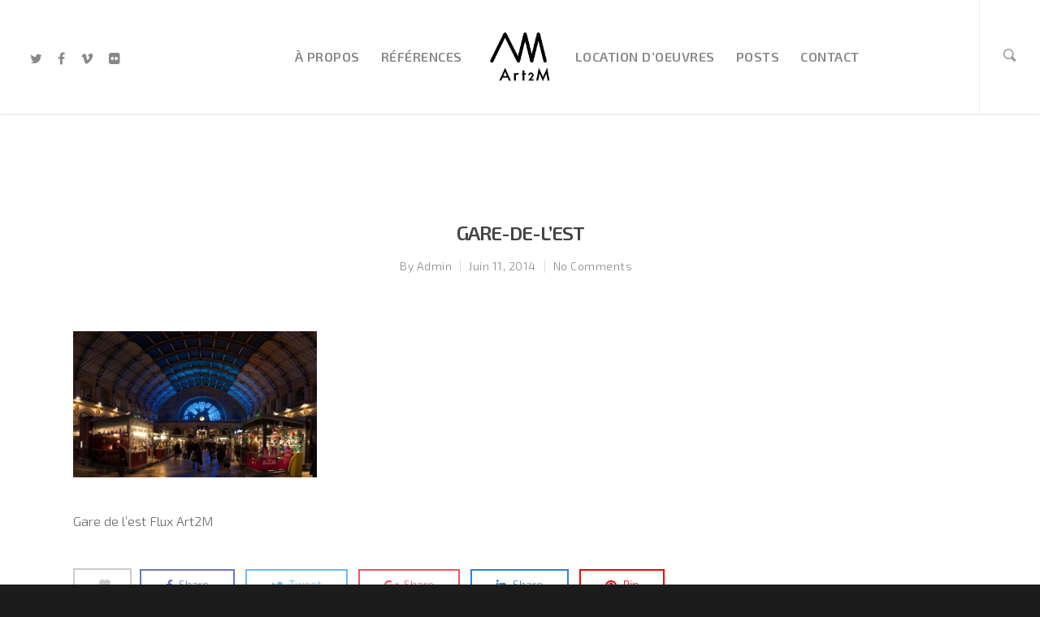

--- FILE ---
content_type: text/css
request_url: https://www.art2m.com/wp-content/plugins/wordpress-social-stream/css/dcwss.css?ver=4.5.33
body_size: 4340
content:
@import 'https://file.myfontastic.com/n6vo44Re5QaWo8oCKShBs7/icons.css';

/* Reset */
.dcwss ul, .dcwss li {
	padding: 0; 
	margin: 0; 
	list-style: none!important;
	background: none;
}
pre .stream {
	white-space: pre-wrap;
}
.dcwss *,
.dcwss *:before,
.dcwss *:after {
  -webkit-box-sizing: content-box;
     -moz-box-sizing: content-box;
          box-sizing: content-box;
}

/* Main styles */
/* Icons */
.socicon {
  position: relative;
  top: 1px;
  display: inline-block;
  font-family: 'socicon';
  font-style: normal;
  font-weight: normal;
  line-height: 1;
  -webkit-font-smoothing: antialiased;
  font-size: 20px; 
  color: #fff;
}
.socicon:empty{
    width: 1em;
}

[class^="socicon-"]:before,
[class*=" socicon-"]:before {
  font-family: "socicon" !important;
  font-style: normal !important;
  font-weight: normal !important;
  font-variant: normal !important;
  text-transform: none !important;
  speak: none;
  line-height: 1;
  -webkit-font-smoothing: antialiased;
  -moz-osx-font-smoothing: grayscale;
}

.dcsns-li .socicon {
	position: absolute; 
	bottom: 4px; 
	left: 8px; 
	z-index: 3; 
	top: auto;
}
.dc-feed .dcsns-li .socicon {
	bottom: 6px; 
	left: 10px; 
}
.dc-feed-light .dcsns-toolbar .socicon {
	color: #777;
}
.dc-feed-light .dcsns-toolbar .filter a:hover .socicon {
	color: #fff;
}

/* Feeds */
.dcwss.dc-feed {
	border-radius: 7px;
	-webkit-border-radius: 7px; 
	-moz-border-radius: 7px; 
    list-style: none outside none;
    margin: 0;
    padding: 10px 10px 5px 10px;
	overflow: hidden;
}
.dcwss.dc-feed.dc-feed-dark {
	background: #555 url(../images/noize.png) repeat;
    color: #F0F0F0;
}
.dcwss.dc-feed.dc-feed-light {
	background: #E5E5E5;
    color: #444;
}
.dcwss.dc-feed .stream li {
	padding: 0;
	position: relative;
    font-size: 11px;
	border-radius: 5px; 
	-webkit-border-radius: 5px; 
	-moz-border-radius: 5px;
    margin: 0 0 4px 0;
	font-family: Arial, sans-serif;
	line-height: 1.35em;
}
.dcwss.dc-feed.dc-feed-dark .stream li {
	color: #fff;
	background: #333 url(../images/noize.png) repeat;
	border: 1px solid #292929;
}
.dcwss.dc-feed.dc-feed-light .stream li {
	color: #444;
	background: #fff;
    border: 1px solid #D3D3D3;
}
.dcwss.dc-feed.dc-feed-dark .stream li a {
	color: #fff;
	text-decoration: none;
}
.dcwss.dc-feed.dc-feed-dark .stream li a:hover {
	color: #9BDFE4;
	text-decoration: none;
}
.dcwss.dc-feed.dc-feed-light .stream li a {
	color: #444;
	text-decoration: none;
}
.dcwss.dc-feed.dc-feed-light .stream li a:hover{
	color: #2DB6E8;
	text-decoration: none;
}
.dcwss.dc-feed .dcwss-content {
	position: relative;
	overflow: hidden;
	padding: 0;
	margin: 0 0 5px 0;
	border-radius: 5px; 
	-webkit-border-radius: 5px; 
	-moz-border-radius: 5px; 
}
.dcwss.dc-feed .dcwss-loading {
	background: url(../images/loading_dark.gif) no-repeat 0 0;
	height: 24px;
	padding: 6px 0 0 30px;
	position: absolute;
	top: 10px;
	left: 10px;
}
.dcwss.dc-feed .stream li .inner {
	padding: 10px;
	margin: 0;
	position: relative;
	line-height: 1.4em;
}
.dcwss.dc-feed .stream li .icon {
	position: absolute;
	left: 10px;
	bottom: 3px;
	z-index: 2;
	width: 22px;
	height: 22px;
    -webkit-border-radius: 0px;
    -moz-box-radius: 0px;
    border-radius: 0px;
    -webkit-box-shadow: 0 0 0 rgba(0,0,0,0.7);
    -moz-box-shadow: 0 0 0 rgba(0,0,0,0.7);
    box-shadow: 0 0 0 rgba(0,0,0,0.7);
}
.dcwss.dc-feed .stream li .clear {
	clear: both;
}

/* Content blocks */
.dcwss.dc-feed .stream li .section-intro {
	clear: both;
	display: block;
	font-style: italic;
	padding: 7px 0 5px 35px;
	margin: 0;
	height: 18px;
	color: #fff;
	border-radius: 0 0 5px 5px; 
	-webkit-border-radius: 0 0 5px 5px; 
	-moz-border-radius: 0 0 5px 5px; 
}
.dcwss.dc-feed .stream li .section-intro a {
	color: #fff;
	text-decoration: underline;
	margin-right: 3px;
}
.dcwss.dc-feed .stream li .section-title {
	display: block;
	font-weight: bold;
	margin-bottom: 5px;
	font-size: 12px;
	color: #f0f0f0;
	clear: both;
}
.dcwss.dc-feed .stream li .section-title a {
	color: #FCFBEA;
}
.dcwss.dc-feed .stream li .section-title a:hover {
	color: #9BDFE4;
}
.dcwss.dc-feed.dc-feed-light .stream li .section-title, .dcwss.dc-feed.dc-feed-light .stream li .section-title a {
	color: #444;
}
.dcwss.dc-feed.dc-feed-light .stream li .section-title a:hover {
	color: #2DB6E8;
}
.dcwss.dc-feed .stream li .section-thumb {
	float: left;
	margin: 0 7px 0 0;
	max-width: 100%;
}
.dcwss.dc-feed .stream li .section-thumb img {
	border: 1px solid #222;
	padding: 1px;
	background: #fff;
	max-width: 99%;
	margin-bottom: 5px;
}
.dcwss.dc-feed .stream li .section-text img {
	margin: 0 7px 5px 0;
	float: left;
	border: 1px solid #ddd;
	padding: 1px;
	background: #fff;
	max-width: 99%;
}
.dcwss.dc-feed .stream li .section-text {
	display: block;
	max-width: 100%;
	margin-bottom: 5px;
}

.dcwss.dc-feed .stream li .section-text br {
	display: block;
}
.dcwss.dc-feed .stream li .section-share {
	margin-bottom: 15px;
}
.dcwss.dc-feed .stream li .section-user {
	clear: both;
	display: block;
	font-style: italic;
	margin: 0 8px 5px 0;
	display: block;
	float: left;
	padding: 5px 0 0 15px;
	line-height: 12px;
	background: url(../images/profile.png) no-repeat 0 5px;
}
.dcwss.dc-feed .stream li.dcwss.dc-feed-error {
	color: #990000;
}

/* Toolbar */
.dcwss.dc-feed .dcsns-toolbar {
	padding: 5px 80px 5px 0;
	position: relative;
	border-radius: 5px; 
	-webkit-border-radius: 5px; 
	-moz-border-radius: 5px; 
}
/* Filter */
.dcwss.dc-feed .filter {
	padding: 0;
	margin: 0;
}
.dcwss.dc-feed .filter li {
	display: inline;
	background: none;
	padding: 0;
	margin: 0 3px 0 0;
	height: 24px;
	float: left;
}
.dcwss.dc-feed .filter li a {
	padding: 2px;
	margin: 0 0 2px 0;
	float: left;
	display: block;
	height: 26px;
}
.dcwss.dc-feed .filter li a .socicon {
	font-size: 18px;
}
.dcwss.dc-feed .filter li img {
	margin: 0;
	padding: 1px;
	height: 22px;
    -webkit-border-radius: 0px;
    -moz-box-radius: 0px;
    border-radius: 0px;
    -webkit-box-shadow: 0 0 0 rgba(0,0,0,0.7);
    -moz-box-shadow: 0 0 0 rgba(0,0,0,0.7);
    box-shadow: 0 0 0 rgba(0,0,0,0.7);
}
/* Controls */
.dcwss.dc-feed .controls {
	position: absolute;
	right: 0;
	top: 7px;
	height: 22px;
	padding: 0;
	z-index: 12;
}
.dcwss.dc-feed .controls li {
	display: inline;
	background: none;
	margin: 0!important;
}
.dcwss.dc-feed .controls a {
	display: block;
	width: 22px;
	height: 22px;
	float: left;
	margin: 0 0 0 2px;
}
.dcwss.dc-feed.dc-feed-light .controls a {
	background: url(../images/controls.png) no-repeat 0 0;
}
.dcwss.dc-feed.dc-feed-dark .controls a {
	background: url(../images/controls1.png) no-repeat 0 0;
}
.dcwss.dc-feed.dc-feed-light .controls .prev, .dcwss.dc-feed.dc-feed-dark .controls .prev {
	background-position: -44px 0;
}
.dcwss.dc-feed.dc-feed-light .controls .next, .dcwss.dc-feed.dc-feed-dark .controls .next {
	background-position: -66px 0;
}
.dcwss.dc-feed.dc-feed-light .controls .play, .dcwss.dc-feed.dc-feed-dark .controls .play {
	background-position: 0 0;
}
.dcwss.dc-feed.dc-feed-light .controls .pause, .dcwss.dc-feed.dc-feed-dark .controls .pause {
	background-position: -22px 0;
}
.dcwss.dc-feed.dc-feed-light .controls .prev:hover, .dcwss.dc-feed.dc-feed-dark .controls .prev:hover {
	background-position: -44px -22px;
}
.dcwss.dc-feed.dc-feed-light .controls .next:hover, .dcwss.dc-feed.dc-feed-dark .controls .next:hover {
	background-position: -66px -22px;
}
.dcwss.dc-feed.dc-feed-light .controls .play:hover, .dcwss.dc-feed.dc-feed-dark .controls .play:hover {
	background-position: 0 -22px;
}
.dcwss.dc-feed.dc-feed-light .controls .pause:hover, .dcwss.dc-feed.dc-feed-dark .controls .pause:hover {
	background-position: -22px -22px;
}

/* feeds network specific styles */
/* Twitter */
.dcwss.dc-feed .stream li.dcsns-twitter .section-thumb {
	margin-top: 3px;
}
.dcwss.dc-feed .stream li.dcsns-twitter .section-user {
	padding: 0;
	background: none;
}
.dcwss.dc-feed .stream li.dcsns-twitter .section-text img {
	margin: 5px 0 0;
}
.dcwss.dc-feed .stream li.dcsns-twitter a {
	color: #4EC2DC;
}
.dcwss.dc-feed .stream li.dcsns-twitter .section-intro a, .dcwss.dc-feed .stream li.dcsns-twitter .section-intro a:hover {
	color: #fff;
}
.dcwss.dc-feed .stream li.dcsns-twitter .section-intro span a {
	text-decoration: none;
	margin-left: 0;
}
.dcwss.dc-feed .stream li.dcsns-twitter .section-intro span a:hover {
	text-decoration: underline;
}
.dcwss.dc-feed .stream li.dcsns-twitter a:hover {
	color: #4EC2DC;
	text-decoration: underline;
}
.dcwss.dc-feed .stream li.dcsns-twitter .twitter-user {
	margin-bottom: 2px;
	display: block;
}
.dcwss.dc-feed .stream li.dcsns-twitter .twitter-user a {
	color: #999;
	line-height: 1.35em;
}
.dcwss.dc-feed .stream li.dcsns-twitter .twitter-user a:hover {
	color: #999;
	text-decoration: none;
}
.dcwss.dc-feed .stream li.dcsns-twitter .twitter-user a strong{
	color: #fff;
}
.dcwss.dc-feed.dc-feed-light .stream li.dcsns-twitter .twitter-user a strong{
	color: #444;
}
.dcwss.dc-feed .stream li.dcsns-twitter .twitter-user a:hover strong {
	color: #4EC2DC;
	text-decoration: underline;
}
/* Facebook */
.dcwss.dc-feed .stream li.dcsns-facebook .section-text-fb a {
	display:none;
}
.dcwss.dc-feed .stream li.dcsns-facebook .meta {
	display: block;
	clear: both;
}
.dcwss.dc-feed .stream li.dcsns-facebook .meta.item-comments {
	padding: 0;
	min-height: auto;
}
.dcwss.dc-feed .stream li.dcsns-facebook .meta.item-comments a {
	display: block;
	margin: 0 0 2px 0;
}
.dcwss.dc-feed .stream li.dcsns-facebook .share-facebook {
	display: none;
}
/* google */
.dcwss.dc-feed .stream li.dcsns-google .section-title {
	margin-bottom: 5px;
}
.dcwss.dc-feed .stream li.dcsns-google .meta span.plusones {
	padding-left: 0;
}
/* vimeo */
.dcwss.dc-feed .dcwss.dc-feed .stream li.dcsns-vimeo .section-title {
	display: block;
	clear: both;
}
.dcwss.dc-feed .stream li.dcsns-vimeo .section-text {
	margin-bottom: 5px;
}
.dcwss.dc-feed .stream li.dcsns-vimeo .section-text .meta {
	padding-top: 5px;
}
.dcwss.dc-feed .stream li.dcsns-vimeo .logo {
	margin-bottom: 3px;
}
/** Flickr **/
.dcwss.dc-feed .stream li.dcsns-flickr .section-thumb {
	margin: 0;
}
.dcwss.dc-feed .stream li.dcsns-flickr .inner {
	padding-bottom: 5px;
}
/* Pinterest */
.dcwss.dc-feed .stream li.dcsns-pinterest .section-thumb {
	display: block;
}
.dcwss.dc-feed .stream li.dcsns-pinterest .section-text {
	clear: both;
}
/* dribbble */
.dcwss.dc-feed .stream li.dcsns-dribbble .inner img {
	margin-bottom: 5px;
}
/* lastfm */
.dcwss.dc-feed .stream li.dcsns-lastfm .section-title {
	background: url(../images/tracks.png) no-repeat 0 0;
	padding-left: 17px;
	margin-bottom: 0;
}
/* deviantart */
.dcwss.dc-feed .stream li.dcsns-deviantart .section-thumb {
	display: block;
	float: none;
}
/* tumblr */
.dcwss.dc-feed .stream li.dcsns-tumblr .track {
	display: block;
	background: url(../images/tracks.png) no-repeat 0 5px;
	padding: 5px 0 0 17px;
	margin-bottom: 0;
}

/* wall */
.dcsns-toolbar *,
.dcsns-toolbar *:before,
.dcsns-toolbar *:after {
  -webkit-box-sizing: border-box;
     -moz-box-sizing: border-box;
          box-sizing: border-box;
}

.stream {
  margin: 0 auto!important;
}

/* Feeds */
.dcwss.dc-wall {
    color: #444;
    list-style: none outside none;
    margin: 0;
	clear: both;
}
.dcwss.dc-wall ul.stream {
	padding-top: 1px;
	padding-left: 2px;
}
.dcwss.dc-wall .dcwss-content {
	position: relative;
	padding: 0;
}
.dcsns-loading {
	background: url(../images/loading_light.gif) no-repeat 0 center;
	height: 24px;
	font-size: 13px;
	line-height: 24px;
	padding: 0 0 0 28px;
	position: absolute;
	top: 10px;
	left: 10px;
}
.dcsns-toolbar .dcsns-loading {
	right: 10px;
	left: auto;
}
.dcwss.dc-wall .stream li a {
	color: #2DB6E8;
	text-decoration: none;
}
.dcwss.dc-wall .stream li {
	background: #FFF;
	-webkit-box-shadow: 0 1px 2px rgba(34, 25, 25, 0.4);
	-moz-box-shadow: 0 1px 2px rgba(34, 25, 25, 0.4);
	box-shadow: 0 1px 2px rgba(34, 25, 25, 0.4);
    font-size: 11px;
    padding: 15px 0 0 0;
	position: relative;
	font-family: Arial, sans-serif;
	line-height: 1.35em;
	margin: 0 2% 2% -1px;
}
.dcwss.dc-wall.col-1 .stream li {
	width: 100%;
	margin: 0 0 2% 0;
}
.dcwss.dc-wall.col-2 .stream li {
	width: 48%;
}
.dcwss.dc-wall.col-3 .stream li {
	width: 31%;
}
.dcwss.dc-wall.col-4 .stream li {
	width: 23%;
}
.dcwss.dc-wall.col-5 .stream li {
	width: 18%;
}
.dcwss.dc-wall .stream li .inner {
	overflow: hidden;
	margin: 0 15px 10px 15px;
	width: auto;
}
.dcwss.dc-wall .stream li .icon {
	position: absolute;
	left: 3px;
	bottom: 0;
	z-index: 3;
	margin: 0!important;
    -webkit-border-radius: 0px;
    -moz-box-radius: 0px;
    border-radius: 0px;
    -webkit-box-shadow: 0 0 0 rgba(0,0,0,0.7);
    -moz-box-shadow: 0 0 0 rgba(0,0,0,0.7);
    box-shadow: 0 0 0 rgba(0,0,0,0.7);
}
.dcwss.dc-wall .stream li .section-intro {
    padding: 7px 15px 7px 35px;
	display: block;
	color: #fff;
	font-style: normal;
	font-weight: bold;
	font-size: 10px;
	z-index: 2;
	position: relative;
}
.dcwss.dc-wall .stream li .clear {
	clear: both;
}

/* Content blocks */
.dcwss.dc-wall .stream li .section-intro a {
	text-decoration: underline;
	color: #fff;
}
.dcwss.dc-wall .stream li .section-title {
	display: block;
	font-weight: bold;
	margin-bottom: 3px;
	max-width: 100%;
	clear: both;
}
.dcwss.dc-wall .stream li .section-title a {
	color: #555;
}
.dcwss.dc-wall .stream li .section-title a:hover {
	color: #2DB6E8;
}
.dcwss.dc-wall .stream li .section-thumb {
	float: left;
	margin: 0 7px 0 0;
	max-width: 100%;
}
.dcwss.dc-wall .stream li .section-thumb img {
	border: 1px solid #ccc;
	padding: 1px;
	background: #fff;
	margin-bottom: 5px;
}
.dcwss.dc-wall .stream li .section-text {
	display: block;
	max-width: 100%;
	margin-bottom: 5px;
}
.dcwss.dc-wall .stream li .section-text img {
	margin: 0 7px 5px 0;
	float: left;
	border: 1px solid #ddd;
	padding: 1px;
	background: #fff;
}
.dcwss.dc-wall .stream li .section-thumb img, .dcwss.dc-wall .stream li .section-text img {
	display: none;
}
.dcwss.dc-wall .stream li .section-text br {
	display: block;
}
.dcwss.dc-wall .stream li .section-user {
	clear: both;
	display: block;
	font-style: italic;
	margin: 0 8px 5px 0;
	display: block;
	float: left;
	padding: 5px 0 0 15px;
	line-height: 12px;
	background: url(../images/profile.png) no-repeat 0 5px;
}
.dcwss.dc-wall .stream li.dcsns-error {
	color: #990000;
}
/* Toolbar */
.wall-outer .dcsns-toolbar {
	padding: 0;
	width: 100%;
	overflow: hidden;
	position: relative;
	margin-bottom: 1.5em;
}
/* Filter */
.wall-outer #dcsns-filter.dc-center {
	float: left; 
	padding-left: 50%; 
	display: none;
	margin: 0;
}
.wall-outer .dcsns-toolbar .filter {
	padding: 0;
	margin: 0 0 15px 0;
}
.wall-outer .dcsns-toolbar .filter li {
	display: inline;
	background: none;
	padding: 0;
	margin: 0;
	height: 24px;
}
.wall-outer .dcsns-toolbar .filter .link-all {
	color: #fff;
	height: 32px;
	padding: 8px 7px 4px 7px;
	text-shadow: 0 0 1px #555;
	font-weight: bold;
	font-size: 14px;
	line-height: 14px;
}
.wall-outer .dcsns-toolbar .filter li a {
	padding: 4px 3px 0 3px;
	margin: 0 1px 1px 0;
	display: block;
	float: left;
	height: 32px;
	width: 32px; 
	text-align: center;
}
.wall-outer .dcsns-toolbar .filter li img {
	margin: 0;
	height: 24px;
	width: 25px;
    -webkit-border-radius: 0px;
    -moz-box-radius: 0px;
    border-radius: 0px;
    -webkit-box-shadow: 0 0 0 rgba(0,0,0,0.7);
    -moz-box-shadow: 0 0 0 rgba(0,0,0,0.7);
    box-shadow: 0 0 0 rgba(0,0,0,0.7);
}
/* Controls */
.dcwss.dc-wall .controls {
	display: none;
}
/* Twitter */
.stream li.dcsns-twitter .section-thumb {
	margin-top: 3px;
}
.stream li.dcsns-twitter .section-thumb img {
	margin-bottom: 0!important;
	width: 48px; 
	height: 48px;
}
.dcwss.dc-wall .stream li.dcsns-twitter .section-thumb img {
	display: block;
}
.stream li.dcsns-twitter .section-user {
	padding: 0;
	background: none;
}
.stream li.dcsns-twitter .section-text {
	margin-bottom: 0!important;
}
.stream li.dcsns-twitter .section-text img {
	margin-top: 5px!important;
}
.stream li.dcsns-twitter a {
	color: #38AEAE;
}
.stream li.dcsns-twitter .section-intro a, .stream li.dcsns-twitter .section-intro a:hover {
	color: #fff;
}
.stream li.dcsns-twitter .section-intro span a {
	text-decoration: none!important;
	margin-left: 0;
}
.stream li.dcsns-twitter .section-intro span a:hover {
	text-decoration: underline!important;
}
.stream li.dcsns-twitter a:hover {
	color: #38AEAE;
	text-decoration: underline;
}
.stream li.dcsns-twitter .twitter-user {
	margin-bottom: 2px;
	display: block;
}
.stream li.dcsns-twitter .twitter-user a {
	color: #999;
	line-height: 1.35em;
}
.stream li.dcsns-twitter .twitter-user a:hover {
	color: #999;
	text-decoration: none;
}
.stream li.dcsns-twitter .twitter-user a strong{
	color: #444;
}
.stream li.dcsns-twitter .twitter-user a:hover strong {
	color: #38AEAE;
	text-decoration: underline;
}
/* Facebook */
.dcwss.dc-wall .stream li.dcsns-facebook .section-thumb img, .dcwss.dc-wall .stream li.dcsns-facebook .section-text img {
	display: block;
}
.dcwss.dc-wall .stream li.dcsns-facebook .section-text a {
	margin-right: 4px;
	color: #444;
}
.dcwss.dc-wall .stream li.dcsns-facebook .section-text-fb a {
	display:none;
}
.dcwss.dc-wall .stream li.dcsns-facebook .meta {
	display: block;
	clear: both;
}
.dcwss.dc-wall .stream li.dcsns-facebook .meta.item-comments {
	padding: 0;
	min-height: auto;
}
.dcwss.dc-wall .stream li.dcsns-facebook .meta.item-comments a {
	display: block;
	margin: 0 0 2px 0;
}
.dcwss.dc-wall .stream li.dcsns-facebook .share-facebook {
	display: none;
}
/* google */
.dcwss.dc-wall .stream li.dcsns-google .section-title {
	margin-bottom: 5px;
}
.dcwss.dc-wall .stream li.dcsns-google .meta span.plusones {
	padding-left: 0;
}
.dcwss .stream li.dcsns-google .section-share {
	clear: both;
}
/* stumbleupon */
.dcwss.dc-wall .stream li.dcsns-stumbleupon .section-title {
	display: block;
	clear: both;
}
/* vimeo */
.dcsns .dcwss.dc-wall .stream li.dcsns-vimeo .section-title {
	display: block;
	clear: both;
}
.dcwss.dc-wall .stream li.dcsns-vimeo .section-text .meta {
	padding-top: 5px;
}
.dcwss.dc-wall .stream li.dcsns-vimeo .logo {
	margin-bottom: 3px;
}
/** Flickr **/
.dcwss.dc-wall .stream li.dcsns-flickr .section-thumb {
	margin: 0;
}
.dcwss.dc-wall .stream li.dcsns-flickr .section-thumb img{
	margin: 0 0 5px 0;
}
.stream li.dcsns-flickr .section-title {
	clear:both;
}
.stream li.dcsns-flickr .section-share {
	clear:both;
}
/* Pinterest */
.dcwss.dc-wall .stream li.dcsns-pinterest .section-thumb {
	display: block;
}
.dcwss.dc-wall .stream li.dcsns-pinterest .section-text {
	clear: both;
}
/* dribbble */
.dcwss.dc-wall .stream li.dcsns-dribbble .inner img {
	margin-bottom: 5px;
}
/* lastfm */
.dcwss.dc-wall .stream li.dcsns-lastfm .section-title {
	background: url(../images/tracks.png) no-repeat 0 0;
	padding-left: 17px;
	margin-bottom: 0;
}
/* deviantart */
.dcwss.dc-wall .stream li.dcsns-deviantart .section-thumb {
	display: block;
	float: none;
}
/* tumblr */
.dcwss.dc-wall .stream li.dcsns-tumblr .track {
	display: block;
	background: url(../images/tracks.png) no-repeat 0 5px;
	padding: 5px 0 0 17px;
	margin-bottom: 0;
}
/* instagram */
.dcwss .stream li.dcsns-instagram .section-title {
	font-weight: normal;
	clear: both;
}
.dcwss .stream li.dcsns-instagram .meta {
	clear: both;
}
.dcwss .stream li.dcsns-instagram .section-meta .meta .comments, .stream li.dcsns-instagram .section-meta .meta .likes {
	margin: 0 0 5px 0;
	padding-top: 5px;
	background-position: 0px 5px;
	float: none;
	font-size: 100%;
	font-weight: bold;
}

/* Section share */
.dcwss .stream li .section-share {
	display: block;
	margin: 0;
	padding: 4px 0 0;
	float: right;
}
.dcwss .stream li .section-share a {
	display: block;
	width: 16px;
	height: 16px;
	float: left;
	margin: 0 2px 0 0;
	background: url(../images/share.png) no-repeat 0 0;
}
.dcwss .stream li .section-share a.share-twitter {
	background-position: 0 -16px;
}
.dcwss .stream li .section-share a.share-reply {
	background-position: 0 -32px;
}
.dcwss .stream li .section-share a.share-retweet {
	background-position: 0 -48px;
}
.dcwss .stream li .section-share a.share-favorite {
	background-position: 0 -64px;
}
.dcwss .stream li .section-share a.share-google {
	background-position: 0 -80px;
}
.dcwss .stream li .section-share a.share-linkedin {
	background-position: 0 -96px;
}
.dcwss .stream li .section-share a.share-facebook:hover {
	background-position: -16px 0;
}
.dcwss .stream li .section-share a.share-twitter:hover {
	background-position: -16px -16px;
}
.dcwss .stream li .section-share a.share-reply:hover {
	background-position: -16px -32px;
}
.dcwss .stream li .section-share a.share-retweet:hover {
	background-position: -16px -48px;
}
.dcwss .stream li .section-share a.share-favorite:hover {
	background-position: -16px -64px;
}
.dcwss .stream li .section-share a.share-google:hover {
	background-position: -16px -80px;
}
.dcwss .stream li .section-share a.share-linkedin:hover {
	background-position: -16px -96px;
}
.stream li.dcsns-twitter .section-share .share-facebook, .stream li.dcsns-twitter .section-share .share-google, .stream li.dcsns-twitter .section-share .share-linkedin, .stream li.dcsns-twitter .section-share .share-twitter {
	display:none!important;
}

/* layouts */
/* modern */
.dcwss.dc-wall.modern .stream li {
	-webkit-box-shadow: 0 0 0 rgba(0,0,0,0.5);
	-moz-box-shadow: 0 0 0 rgba(0,0,0,0.5);
    box-shadow: 0 0 0 rgba(0,0,0,0.5);
	padding: 0;
	/*
	width: 260px;
	margin: 0 20px 20px 0;
	*/
	font-size: 14px;
	text-align: center;
	word-wrap: break-word;
}
.dcwss.dc-wall.modern .stream li .inner {
	padding: 0;
	margin: 0;
}
.dcwss.dc-wall.modern .stream li .section-thumb {
    margin: 0 0 20px 0;
	display: block;
	float: none;
}
.dcwss.dc-wall.modern .stream li .section-thumb img {
    max-width: 100%!important;
	width: 100%!important;
	background: none;
    border: none;
    padding: 0;
	margin: 0;
}
.dcwss.dc-wall.modern .stream li.dcsns-twitter .section-thumb {
	float: left;
	margin: 20px 10px 10px 20px;
}
.dcwss.dc-wall.modern .stream li.dcsns-twitter .section-thumb img {
    display: block;
    height: 48px!important;
    width: 48px!important;
}
.dcwss.dc-wall.modern .twitter-user {
	text-align: left!important;
	margin-top: 20px;
}
.dcwss.dc-wall.modern .twitter-text {
	clear: both;
	display: block;
}
.dcwss.dc-wall.modern .stream li.dcsns-tumblr .inner {
	padding-top: 20px;
}
.dcwss.dc-wall.modern .stream li .section-title {
	font-weight: normal;
}
.dcwss.dc-wall.modern .stream li .section-text, .dcwss.dc-wall.modern .stream li .section-user, .dcwss.dc-wall.modern .stream li .section-title {
	padding: 0 20px;
	margin: 0 0 20px 0;
}
.dcwss.dc-wall.modern .stream li .section-text img {
    max-width: 100%!important;
	width: 100%!important;
	background: none;
    border: none;
    padding: 0;
	float: none;
	margin: 0;
}
.dcwss.dc-wall.modern .stream li .meta {
	display: none;
}
.dcwss.dc-wall.modern .stream li .section-user {
	font-size: 12px;
	background: none;
	float: none;
	text-align: center;
}
.dcwss.dc-wall.modern .stream li .section-intro {
	padding: 10px 0;
	text-align: center;
	font-size: 12px;
	font-weight: normal;
	position: relative;
	display: block;
}
.dcwss.dc-wall.modern .stream li .section-intro a {
    margin: 0;
    text-decoration: none;
	padding: 0 5px;
}
.dcwss.dc-wall.modern .stream li .section-intro span {
    font-size: 12px;
}
.dcwss.dc-wall.modern .stream li .section-intro a.link-user {
    display: block;
}
.dcwss.dc-wall.modern .stream li .section-intro a.link-user:hover {
    color: #38AEAE;
}
.dcwss.dc-wall.modern .stream li .section-intro a.link-intro {
    display: none;
}
.dcwss.dc-wall.modern .stream li .section-user {
	display: none;
}

.dcwss.dc-wall.modern .stream li .section-share {
	margin: 0 20px 20px 0;
	padding: 0;
}

.dcwss.dc-wall.modern .stream li .socicon {
	position: absolute; 
	bottom: 15px; 
	left: 15px;
    font-size: 24px;
}

.dcwss.dc-wall.modern .stream li.dcsns-lastfm .section-title {
	background: url(../images/tracks.png) no-repeat 20px 3px;
	padding-left: 37px;
}
.dcwss.dc-wall.modern .stream li.dcsns-instagram .section-thumb img {
	margin-bottom: 20px;
}

/* modern - dark*/
.dcwss.dc-wall.modern.dark .stream li, .dcwss.dc-wall.modern.dark .stream li .section-user, .dcwss.dc-wall.modern.dark .stream li .section-intro a, .dcwss.dc-wall.modern.dark .stream li .section-text a, 
.dcwss.dc-wall.modern.dark .stream li .section-intro span, .dcwss.dc-wall.modern.dark .stream li.dcsns-twitter .twitter-user a strong, .dcwss.dc-wall.modern.dark .stream li .socicon {
	color: #fff;
}
.dcwss.dc-wall.modern.dark .stream li .section-intro a:hover, .dcwss.dc-wall.modern.dark .stream li .section-title a:hover, .dcwss.dc-wall.modern.dark .stream li .section-text a:hover, .stream li.dcsns-twitter .twitter-user a:hover strong {
	color: #4EC2DC;
}
.dcwss.dc-wall.modern.dark .stream li {
	background-color: #393939;
}
.dcwss.dc-wall.modern.dark .stream li .section-title a {
    color: #fff;
}
.dcwss.dc-wall.modern.dark .stream li .section-intro {
	background: #2C2C2C!important;
}
/* modern - light*/
.dcwss.dc-wall.modern.light .stream li .section-intro a:hover, .dcwss.dc-wall.modern.light .stream li .section-title a:hover, .dcwss.dc-wall.modern.light .stream li .section-text a:hover, .stream li.dcsns-twitter .twitter-user a:hover strong {
	/*color: #4EC2DC;*/
	color:#38aeae;
}
.dcwss.dc-wall.modern.light .stream li {
	background-color: #fff;
}
.dcwss.dc-wall.modern.light .stream li .section-intro {
	background: #ececec!important;
}
.dcwss.dc-wall.modern.light .stream li, .dcwss.dc-wall.modern.light .stream li .section-intro a, .dcwss.dc-wall.modern.light .stream li .section-intro span {
    color: #494949;
}
.dcwss.dc-wall.modern.light .stream li .socicon {
	color: #494949;
}


/* Theme correction */
.entry .dcsns-toolbar img, .entry .dcwss img.icon {
	background: none; 
	border: none; 
	padding: 0; 
	margin: 0;
} 
.post ul.stream li {
	background: none;
}

/*isotope */
.isotope,
.isotope .isotope-item {
  /* change duration value to whatever you like */
  -webkit-transition-duration: 0.8s;
     -moz-transition-duration: 0.8s;
      -ms-transition-duration: 0.8s;
       -o-transition-duration: 0.8s;
          transition-duration: 0.8s;
}

.isotope {
  -webkit-transition-property: height, width;
     -moz-transition-property: height, width;
      -ms-transition-property: height, width;
       -o-transition-property: height, width;
          transition-property: height, width;
}

.isotope .isotope-item {
  -webkit-transition-property: -webkit-transform, opacity;
     -moz-transition-property:    -moz-transform, opacity;
      -ms-transition-property:     -ms-transform, opacity;
       -o-transition-property:         top, left, opacity;
          transition-property:         transform, opacity;
}

/**** disabling Isotope CSS3 transitions ****/

.isotope.no-transition,
.isotope.no-transition .isotope-item,
.isotope .isotope-item.no-transition {
  -webkit-transition-duration: 0s;
     -moz-transition-duration: 0s;
      -ms-transition-duration: 0s;
       -o-transition-duration: 0s;
          transition-duration: 0s;
}
/* Common */
.dcwss .stream p {
	margin: 0;
	padding: 0;
}
.dcwss .stream li .meta {
	display: block;
	font-size: 90%;
	color: #999;
}
.dcwss .stream li .meta span {
	margin: 0 8px 5px 0;
	display: block;
	float: left;
	padding: 0 0 0 15px;
	line-height: 12px;
}
.dcwss .meta span.shares {
	background: url(../images/shares.png) no-repeat 0 0;
	padding-left: 20px;
}
.dcwss .meta span.views {
	background: url(../images/views.png) no-repeat 0 0;
	padding-left: 18px;
}
.dcwss .meta span.likes {
	background: url(../images/likes.png) no-repeat 0 0;
	padding-left: 16px;
}
.dcwss .meta span.comments {
	background: url(../images/comments.png) no-repeat 0 0;
}
.dcwss .meta span.users {
	background: url(../images/users.png) no-repeat 0 0;
}
.dcwss .meta span.videos {
	background: url(../images/videos.png) no-repeat 0 0;
	padding-left: 16px;
}
.dcwss .stream li .section-meta {
	display: block;
	margin: 0;
	padding: 0;
	clear: both;
}
.dcwss .stream li .meta.item-comments {
	padding: 0 0 0 35px;
	margin: 0 0 5px 0;
	min-height: 30px;
	position: relative;
	clear: both;
	line-height: 1.3em;
}
.dcwss .stream li .meta.item-comments img {
	position: absolute;
	left: 0;
	top: 0;
	width: 30px;
}
.dcwss .stream li .meta.item-likes {
	padding: 0;
	width: 100%;
	overflow: hidden;
	clear: both;
	line-height: 1.3em;
}
.dcwss .stream li .meta.item-likes img {
	float: left;
	margin: 0 5px 5px 0;
	width: 30px;
	border: 1px solid #ddd;
	padding: 1px;
	background: #fff;
}